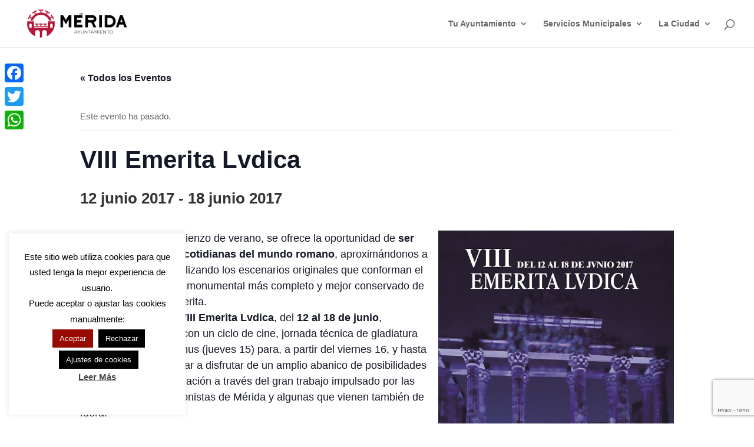

--- FILE ---
content_type: text/html; charset=utf-8
request_url: https://www.google.com/recaptcha/api2/anchor?ar=1&k=6LdNyaopAAAAAFrVERulkwXaDkA_mJc1YVadCMxh&co=aHR0cHM6Ly9tZXJpZGEuZXM6NDQz&hl=en&v=PoyoqOPhxBO7pBk68S4YbpHZ&size=invisible&anchor-ms=20000&execute-ms=30000&cb=h2ilfg9lhimq
body_size: 48601
content:
<!DOCTYPE HTML><html dir="ltr" lang="en"><head><meta http-equiv="Content-Type" content="text/html; charset=UTF-8">
<meta http-equiv="X-UA-Compatible" content="IE=edge">
<title>reCAPTCHA</title>
<style type="text/css">
/* cyrillic-ext */
@font-face {
  font-family: 'Roboto';
  font-style: normal;
  font-weight: 400;
  font-stretch: 100%;
  src: url(//fonts.gstatic.com/s/roboto/v48/KFO7CnqEu92Fr1ME7kSn66aGLdTylUAMa3GUBHMdazTgWw.woff2) format('woff2');
  unicode-range: U+0460-052F, U+1C80-1C8A, U+20B4, U+2DE0-2DFF, U+A640-A69F, U+FE2E-FE2F;
}
/* cyrillic */
@font-face {
  font-family: 'Roboto';
  font-style: normal;
  font-weight: 400;
  font-stretch: 100%;
  src: url(//fonts.gstatic.com/s/roboto/v48/KFO7CnqEu92Fr1ME7kSn66aGLdTylUAMa3iUBHMdazTgWw.woff2) format('woff2');
  unicode-range: U+0301, U+0400-045F, U+0490-0491, U+04B0-04B1, U+2116;
}
/* greek-ext */
@font-face {
  font-family: 'Roboto';
  font-style: normal;
  font-weight: 400;
  font-stretch: 100%;
  src: url(//fonts.gstatic.com/s/roboto/v48/KFO7CnqEu92Fr1ME7kSn66aGLdTylUAMa3CUBHMdazTgWw.woff2) format('woff2');
  unicode-range: U+1F00-1FFF;
}
/* greek */
@font-face {
  font-family: 'Roboto';
  font-style: normal;
  font-weight: 400;
  font-stretch: 100%;
  src: url(//fonts.gstatic.com/s/roboto/v48/KFO7CnqEu92Fr1ME7kSn66aGLdTylUAMa3-UBHMdazTgWw.woff2) format('woff2');
  unicode-range: U+0370-0377, U+037A-037F, U+0384-038A, U+038C, U+038E-03A1, U+03A3-03FF;
}
/* math */
@font-face {
  font-family: 'Roboto';
  font-style: normal;
  font-weight: 400;
  font-stretch: 100%;
  src: url(//fonts.gstatic.com/s/roboto/v48/KFO7CnqEu92Fr1ME7kSn66aGLdTylUAMawCUBHMdazTgWw.woff2) format('woff2');
  unicode-range: U+0302-0303, U+0305, U+0307-0308, U+0310, U+0312, U+0315, U+031A, U+0326-0327, U+032C, U+032F-0330, U+0332-0333, U+0338, U+033A, U+0346, U+034D, U+0391-03A1, U+03A3-03A9, U+03B1-03C9, U+03D1, U+03D5-03D6, U+03F0-03F1, U+03F4-03F5, U+2016-2017, U+2034-2038, U+203C, U+2040, U+2043, U+2047, U+2050, U+2057, U+205F, U+2070-2071, U+2074-208E, U+2090-209C, U+20D0-20DC, U+20E1, U+20E5-20EF, U+2100-2112, U+2114-2115, U+2117-2121, U+2123-214F, U+2190, U+2192, U+2194-21AE, U+21B0-21E5, U+21F1-21F2, U+21F4-2211, U+2213-2214, U+2216-22FF, U+2308-230B, U+2310, U+2319, U+231C-2321, U+2336-237A, U+237C, U+2395, U+239B-23B7, U+23D0, U+23DC-23E1, U+2474-2475, U+25AF, U+25B3, U+25B7, U+25BD, U+25C1, U+25CA, U+25CC, U+25FB, U+266D-266F, U+27C0-27FF, U+2900-2AFF, U+2B0E-2B11, U+2B30-2B4C, U+2BFE, U+3030, U+FF5B, U+FF5D, U+1D400-1D7FF, U+1EE00-1EEFF;
}
/* symbols */
@font-face {
  font-family: 'Roboto';
  font-style: normal;
  font-weight: 400;
  font-stretch: 100%;
  src: url(//fonts.gstatic.com/s/roboto/v48/KFO7CnqEu92Fr1ME7kSn66aGLdTylUAMaxKUBHMdazTgWw.woff2) format('woff2');
  unicode-range: U+0001-000C, U+000E-001F, U+007F-009F, U+20DD-20E0, U+20E2-20E4, U+2150-218F, U+2190, U+2192, U+2194-2199, U+21AF, U+21E6-21F0, U+21F3, U+2218-2219, U+2299, U+22C4-22C6, U+2300-243F, U+2440-244A, U+2460-24FF, U+25A0-27BF, U+2800-28FF, U+2921-2922, U+2981, U+29BF, U+29EB, U+2B00-2BFF, U+4DC0-4DFF, U+FFF9-FFFB, U+10140-1018E, U+10190-1019C, U+101A0, U+101D0-101FD, U+102E0-102FB, U+10E60-10E7E, U+1D2C0-1D2D3, U+1D2E0-1D37F, U+1F000-1F0FF, U+1F100-1F1AD, U+1F1E6-1F1FF, U+1F30D-1F30F, U+1F315, U+1F31C, U+1F31E, U+1F320-1F32C, U+1F336, U+1F378, U+1F37D, U+1F382, U+1F393-1F39F, U+1F3A7-1F3A8, U+1F3AC-1F3AF, U+1F3C2, U+1F3C4-1F3C6, U+1F3CA-1F3CE, U+1F3D4-1F3E0, U+1F3ED, U+1F3F1-1F3F3, U+1F3F5-1F3F7, U+1F408, U+1F415, U+1F41F, U+1F426, U+1F43F, U+1F441-1F442, U+1F444, U+1F446-1F449, U+1F44C-1F44E, U+1F453, U+1F46A, U+1F47D, U+1F4A3, U+1F4B0, U+1F4B3, U+1F4B9, U+1F4BB, U+1F4BF, U+1F4C8-1F4CB, U+1F4D6, U+1F4DA, U+1F4DF, U+1F4E3-1F4E6, U+1F4EA-1F4ED, U+1F4F7, U+1F4F9-1F4FB, U+1F4FD-1F4FE, U+1F503, U+1F507-1F50B, U+1F50D, U+1F512-1F513, U+1F53E-1F54A, U+1F54F-1F5FA, U+1F610, U+1F650-1F67F, U+1F687, U+1F68D, U+1F691, U+1F694, U+1F698, U+1F6AD, U+1F6B2, U+1F6B9-1F6BA, U+1F6BC, U+1F6C6-1F6CF, U+1F6D3-1F6D7, U+1F6E0-1F6EA, U+1F6F0-1F6F3, U+1F6F7-1F6FC, U+1F700-1F7FF, U+1F800-1F80B, U+1F810-1F847, U+1F850-1F859, U+1F860-1F887, U+1F890-1F8AD, U+1F8B0-1F8BB, U+1F8C0-1F8C1, U+1F900-1F90B, U+1F93B, U+1F946, U+1F984, U+1F996, U+1F9E9, U+1FA00-1FA6F, U+1FA70-1FA7C, U+1FA80-1FA89, U+1FA8F-1FAC6, U+1FACE-1FADC, U+1FADF-1FAE9, U+1FAF0-1FAF8, U+1FB00-1FBFF;
}
/* vietnamese */
@font-face {
  font-family: 'Roboto';
  font-style: normal;
  font-weight: 400;
  font-stretch: 100%;
  src: url(//fonts.gstatic.com/s/roboto/v48/KFO7CnqEu92Fr1ME7kSn66aGLdTylUAMa3OUBHMdazTgWw.woff2) format('woff2');
  unicode-range: U+0102-0103, U+0110-0111, U+0128-0129, U+0168-0169, U+01A0-01A1, U+01AF-01B0, U+0300-0301, U+0303-0304, U+0308-0309, U+0323, U+0329, U+1EA0-1EF9, U+20AB;
}
/* latin-ext */
@font-face {
  font-family: 'Roboto';
  font-style: normal;
  font-weight: 400;
  font-stretch: 100%;
  src: url(//fonts.gstatic.com/s/roboto/v48/KFO7CnqEu92Fr1ME7kSn66aGLdTylUAMa3KUBHMdazTgWw.woff2) format('woff2');
  unicode-range: U+0100-02BA, U+02BD-02C5, U+02C7-02CC, U+02CE-02D7, U+02DD-02FF, U+0304, U+0308, U+0329, U+1D00-1DBF, U+1E00-1E9F, U+1EF2-1EFF, U+2020, U+20A0-20AB, U+20AD-20C0, U+2113, U+2C60-2C7F, U+A720-A7FF;
}
/* latin */
@font-face {
  font-family: 'Roboto';
  font-style: normal;
  font-weight: 400;
  font-stretch: 100%;
  src: url(//fonts.gstatic.com/s/roboto/v48/KFO7CnqEu92Fr1ME7kSn66aGLdTylUAMa3yUBHMdazQ.woff2) format('woff2');
  unicode-range: U+0000-00FF, U+0131, U+0152-0153, U+02BB-02BC, U+02C6, U+02DA, U+02DC, U+0304, U+0308, U+0329, U+2000-206F, U+20AC, U+2122, U+2191, U+2193, U+2212, U+2215, U+FEFF, U+FFFD;
}
/* cyrillic-ext */
@font-face {
  font-family: 'Roboto';
  font-style: normal;
  font-weight: 500;
  font-stretch: 100%;
  src: url(//fonts.gstatic.com/s/roboto/v48/KFO7CnqEu92Fr1ME7kSn66aGLdTylUAMa3GUBHMdazTgWw.woff2) format('woff2');
  unicode-range: U+0460-052F, U+1C80-1C8A, U+20B4, U+2DE0-2DFF, U+A640-A69F, U+FE2E-FE2F;
}
/* cyrillic */
@font-face {
  font-family: 'Roboto';
  font-style: normal;
  font-weight: 500;
  font-stretch: 100%;
  src: url(//fonts.gstatic.com/s/roboto/v48/KFO7CnqEu92Fr1ME7kSn66aGLdTylUAMa3iUBHMdazTgWw.woff2) format('woff2');
  unicode-range: U+0301, U+0400-045F, U+0490-0491, U+04B0-04B1, U+2116;
}
/* greek-ext */
@font-face {
  font-family: 'Roboto';
  font-style: normal;
  font-weight: 500;
  font-stretch: 100%;
  src: url(//fonts.gstatic.com/s/roboto/v48/KFO7CnqEu92Fr1ME7kSn66aGLdTylUAMa3CUBHMdazTgWw.woff2) format('woff2');
  unicode-range: U+1F00-1FFF;
}
/* greek */
@font-face {
  font-family: 'Roboto';
  font-style: normal;
  font-weight: 500;
  font-stretch: 100%;
  src: url(//fonts.gstatic.com/s/roboto/v48/KFO7CnqEu92Fr1ME7kSn66aGLdTylUAMa3-UBHMdazTgWw.woff2) format('woff2');
  unicode-range: U+0370-0377, U+037A-037F, U+0384-038A, U+038C, U+038E-03A1, U+03A3-03FF;
}
/* math */
@font-face {
  font-family: 'Roboto';
  font-style: normal;
  font-weight: 500;
  font-stretch: 100%;
  src: url(//fonts.gstatic.com/s/roboto/v48/KFO7CnqEu92Fr1ME7kSn66aGLdTylUAMawCUBHMdazTgWw.woff2) format('woff2');
  unicode-range: U+0302-0303, U+0305, U+0307-0308, U+0310, U+0312, U+0315, U+031A, U+0326-0327, U+032C, U+032F-0330, U+0332-0333, U+0338, U+033A, U+0346, U+034D, U+0391-03A1, U+03A3-03A9, U+03B1-03C9, U+03D1, U+03D5-03D6, U+03F0-03F1, U+03F4-03F5, U+2016-2017, U+2034-2038, U+203C, U+2040, U+2043, U+2047, U+2050, U+2057, U+205F, U+2070-2071, U+2074-208E, U+2090-209C, U+20D0-20DC, U+20E1, U+20E5-20EF, U+2100-2112, U+2114-2115, U+2117-2121, U+2123-214F, U+2190, U+2192, U+2194-21AE, U+21B0-21E5, U+21F1-21F2, U+21F4-2211, U+2213-2214, U+2216-22FF, U+2308-230B, U+2310, U+2319, U+231C-2321, U+2336-237A, U+237C, U+2395, U+239B-23B7, U+23D0, U+23DC-23E1, U+2474-2475, U+25AF, U+25B3, U+25B7, U+25BD, U+25C1, U+25CA, U+25CC, U+25FB, U+266D-266F, U+27C0-27FF, U+2900-2AFF, U+2B0E-2B11, U+2B30-2B4C, U+2BFE, U+3030, U+FF5B, U+FF5D, U+1D400-1D7FF, U+1EE00-1EEFF;
}
/* symbols */
@font-face {
  font-family: 'Roboto';
  font-style: normal;
  font-weight: 500;
  font-stretch: 100%;
  src: url(//fonts.gstatic.com/s/roboto/v48/KFO7CnqEu92Fr1ME7kSn66aGLdTylUAMaxKUBHMdazTgWw.woff2) format('woff2');
  unicode-range: U+0001-000C, U+000E-001F, U+007F-009F, U+20DD-20E0, U+20E2-20E4, U+2150-218F, U+2190, U+2192, U+2194-2199, U+21AF, U+21E6-21F0, U+21F3, U+2218-2219, U+2299, U+22C4-22C6, U+2300-243F, U+2440-244A, U+2460-24FF, U+25A0-27BF, U+2800-28FF, U+2921-2922, U+2981, U+29BF, U+29EB, U+2B00-2BFF, U+4DC0-4DFF, U+FFF9-FFFB, U+10140-1018E, U+10190-1019C, U+101A0, U+101D0-101FD, U+102E0-102FB, U+10E60-10E7E, U+1D2C0-1D2D3, U+1D2E0-1D37F, U+1F000-1F0FF, U+1F100-1F1AD, U+1F1E6-1F1FF, U+1F30D-1F30F, U+1F315, U+1F31C, U+1F31E, U+1F320-1F32C, U+1F336, U+1F378, U+1F37D, U+1F382, U+1F393-1F39F, U+1F3A7-1F3A8, U+1F3AC-1F3AF, U+1F3C2, U+1F3C4-1F3C6, U+1F3CA-1F3CE, U+1F3D4-1F3E0, U+1F3ED, U+1F3F1-1F3F3, U+1F3F5-1F3F7, U+1F408, U+1F415, U+1F41F, U+1F426, U+1F43F, U+1F441-1F442, U+1F444, U+1F446-1F449, U+1F44C-1F44E, U+1F453, U+1F46A, U+1F47D, U+1F4A3, U+1F4B0, U+1F4B3, U+1F4B9, U+1F4BB, U+1F4BF, U+1F4C8-1F4CB, U+1F4D6, U+1F4DA, U+1F4DF, U+1F4E3-1F4E6, U+1F4EA-1F4ED, U+1F4F7, U+1F4F9-1F4FB, U+1F4FD-1F4FE, U+1F503, U+1F507-1F50B, U+1F50D, U+1F512-1F513, U+1F53E-1F54A, U+1F54F-1F5FA, U+1F610, U+1F650-1F67F, U+1F687, U+1F68D, U+1F691, U+1F694, U+1F698, U+1F6AD, U+1F6B2, U+1F6B9-1F6BA, U+1F6BC, U+1F6C6-1F6CF, U+1F6D3-1F6D7, U+1F6E0-1F6EA, U+1F6F0-1F6F3, U+1F6F7-1F6FC, U+1F700-1F7FF, U+1F800-1F80B, U+1F810-1F847, U+1F850-1F859, U+1F860-1F887, U+1F890-1F8AD, U+1F8B0-1F8BB, U+1F8C0-1F8C1, U+1F900-1F90B, U+1F93B, U+1F946, U+1F984, U+1F996, U+1F9E9, U+1FA00-1FA6F, U+1FA70-1FA7C, U+1FA80-1FA89, U+1FA8F-1FAC6, U+1FACE-1FADC, U+1FADF-1FAE9, U+1FAF0-1FAF8, U+1FB00-1FBFF;
}
/* vietnamese */
@font-face {
  font-family: 'Roboto';
  font-style: normal;
  font-weight: 500;
  font-stretch: 100%;
  src: url(//fonts.gstatic.com/s/roboto/v48/KFO7CnqEu92Fr1ME7kSn66aGLdTylUAMa3OUBHMdazTgWw.woff2) format('woff2');
  unicode-range: U+0102-0103, U+0110-0111, U+0128-0129, U+0168-0169, U+01A0-01A1, U+01AF-01B0, U+0300-0301, U+0303-0304, U+0308-0309, U+0323, U+0329, U+1EA0-1EF9, U+20AB;
}
/* latin-ext */
@font-face {
  font-family: 'Roboto';
  font-style: normal;
  font-weight: 500;
  font-stretch: 100%;
  src: url(//fonts.gstatic.com/s/roboto/v48/KFO7CnqEu92Fr1ME7kSn66aGLdTylUAMa3KUBHMdazTgWw.woff2) format('woff2');
  unicode-range: U+0100-02BA, U+02BD-02C5, U+02C7-02CC, U+02CE-02D7, U+02DD-02FF, U+0304, U+0308, U+0329, U+1D00-1DBF, U+1E00-1E9F, U+1EF2-1EFF, U+2020, U+20A0-20AB, U+20AD-20C0, U+2113, U+2C60-2C7F, U+A720-A7FF;
}
/* latin */
@font-face {
  font-family: 'Roboto';
  font-style: normal;
  font-weight: 500;
  font-stretch: 100%;
  src: url(//fonts.gstatic.com/s/roboto/v48/KFO7CnqEu92Fr1ME7kSn66aGLdTylUAMa3yUBHMdazQ.woff2) format('woff2');
  unicode-range: U+0000-00FF, U+0131, U+0152-0153, U+02BB-02BC, U+02C6, U+02DA, U+02DC, U+0304, U+0308, U+0329, U+2000-206F, U+20AC, U+2122, U+2191, U+2193, U+2212, U+2215, U+FEFF, U+FFFD;
}
/* cyrillic-ext */
@font-face {
  font-family: 'Roboto';
  font-style: normal;
  font-weight: 900;
  font-stretch: 100%;
  src: url(//fonts.gstatic.com/s/roboto/v48/KFO7CnqEu92Fr1ME7kSn66aGLdTylUAMa3GUBHMdazTgWw.woff2) format('woff2');
  unicode-range: U+0460-052F, U+1C80-1C8A, U+20B4, U+2DE0-2DFF, U+A640-A69F, U+FE2E-FE2F;
}
/* cyrillic */
@font-face {
  font-family: 'Roboto';
  font-style: normal;
  font-weight: 900;
  font-stretch: 100%;
  src: url(//fonts.gstatic.com/s/roboto/v48/KFO7CnqEu92Fr1ME7kSn66aGLdTylUAMa3iUBHMdazTgWw.woff2) format('woff2');
  unicode-range: U+0301, U+0400-045F, U+0490-0491, U+04B0-04B1, U+2116;
}
/* greek-ext */
@font-face {
  font-family: 'Roboto';
  font-style: normal;
  font-weight: 900;
  font-stretch: 100%;
  src: url(//fonts.gstatic.com/s/roboto/v48/KFO7CnqEu92Fr1ME7kSn66aGLdTylUAMa3CUBHMdazTgWw.woff2) format('woff2');
  unicode-range: U+1F00-1FFF;
}
/* greek */
@font-face {
  font-family: 'Roboto';
  font-style: normal;
  font-weight: 900;
  font-stretch: 100%;
  src: url(//fonts.gstatic.com/s/roboto/v48/KFO7CnqEu92Fr1ME7kSn66aGLdTylUAMa3-UBHMdazTgWw.woff2) format('woff2');
  unicode-range: U+0370-0377, U+037A-037F, U+0384-038A, U+038C, U+038E-03A1, U+03A3-03FF;
}
/* math */
@font-face {
  font-family: 'Roboto';
  font-style: normal;
  font-weight: 900;
  font-stretch: 100%;
  src: url(//fonts.gstatic.com/s/roboto/v48/KFO7CnqEu92Fr1ME7kSn66aGLdTylUAMawCUBHMdazTgWw.woff2) format('woff2');
  unicode-range: U+0302-0303, U+0305, U+0307-0308, U+0310, U+0312, U+0315, U+031A, U+0326-0327, U+032C, U+032F-0330, U+0332-0333, U+0338, U+033A, U+0346, U+034D, U+0391-03A1, U+03A3-03A9, U+03B1-03C9, U+03D1, U+03D5-03D6, U+03F0-03F1, U+03F4-03F5, U+2016-2017, U+2034-2038, U+203C, U+2040, U+2043, U+2047, U+2050, U+2057, U+205F, U+2070-2071, U+2074-208E, U+2090-209C, U+20D0-20DC, U+20E1, U+20E5-20EF, U+2100-2112, U+2114-2115, U+2117-2121, U+2123-214F, U+2190, U+2192, U+2194-21AE, U+21B0-21E5, U+21F1-21F2, U+21F4-2211, U+2213-2214, U+2216-22FF, U+2308-230B, U+2310, U+2319, U+231C-2321, U+2336-237A, U+237C, U+2395, U+239B-23B7, U+23D0, U+23DC-23E1, U+2474-2475, U+25AF, U+25B3, U+25B7, U+25BD, U+25C1, U+25CA, U+25CC, U+25FB, U+266D-266F, U+27C0-27FF, U+2900-2AFF, U+2B0E-2B11, U+2B30-2B4C, U+2BFE, U+3030, U+FF5B, U+FF5D, U+1D400-1D7FF, U+1EE00-1EEFF;
}
/* symbols */
@font-face {
  font-family: 'Roboto';
  font-style: normal;
  font-weight: 900;
  font-stretch: 100%;
  src: url(//fonts.gstatic.com/s/roboto/v48/KFO7CnqEu92Fr1ME7kSn66aGLdTylUAMaxKUBHMdazTgWw.woff2) format('woff2');
  unicode-range: U+0001-000C, U+000E-001F, U+007F-009F, U+20DD-20E0, U+20E2-20E4, U+2150-218F, U+2190, U+2192, U+2194-2199, U+21AF, U+21E6-21F0, U+21F3, U+2218-2219, U+2299, U+22C4-22C6, U+2300-243F, U+2440-244A, U+2460-24FF, U+25A0-27BF, U+2800-28FF, U+2921-2922, U+2981, U+29BF, U+29EB, U+2B00-2BFF, U+4DC0-4DFF, U+FFF9-FFFB, U+10140-1018E, U+10190-1019C, U+101A0, U+101D0-101FD, U+102E0-102FB, U+10E60-10E7E, U+1D2C0-1D2D3, U+1D2E0-1D37F, U+1F000-1F0FF, U+1F100-1F1AD, U+1F1E6-1F1FF, U+1F30D-1F30F, U+1F315, U+1F31C, U+1F31E, U+1F320-1F32C, U+1F336, U+1F378, U+1F37D, U+1F382, U+1F393-1F39F, U+1F3A7-1F3A8, U+1F3AC-1F3AF, U+1F3C2, U+1F3C4-1F3C6, U+1F3CA-1F3CE, U+1F3D4-1F3E0, U+1F3ED, U+1F3F1-1F3F3, U+1F3F5-1F3F7, U+1F408, U+1F415, U+1F41F, U+1F426, U+1F43F, U+1F441-1F442, U+1F444, U+1F446-1F449, U+1F44C-1F44E, U+1F453, U+1F46A, U+1F47D, U+1F4A3, U+1F4B0, U+1F4B3, U+1F4B9, U+1F4BB, U+1F4BF, U+1F4C8-1F4CB, U+1F4D6, U+1F4DA, U+1F4DF, U+1F4E3-1F4E6, U+1F4EA-1F4ED, U+1F4F7, U+1F4F9-1F4FB, U+1F4FD-1F4FE, U+1F503, U+1F507-1F50B, U+1F50D, U+1F512-1F513, U+1F53E-1F54A, U+1F54F-1F5FA, U+1F610, U+1F650-1F67F, U+1F687, U+1F68D, U+1F691, U+1F694, U+1F698, U+1F6AD, U+1F6B2, U+1F6B9-1F6BA, U+1F6BC, U+1F6C6-1F6CF, U+1F6D3-1F6D7, U+1F6E0-1F6EA, U+1F6F0-1F6F3, U+1F6F7-1F6FC, U+1F700-1F7FF, U+1F800-1F80B, U+1F810-1F847, U+1F850-1F859, U+1F860-1F887, U+1F890-1F8AD, U+1F8B0-1F8BB, U+1F8C0-1F8C1, U+1F900-1F90B, U+1F93B, U+1F946, U+1F984, U+1F996, U+1F9E9, U+1FA00-1FA6F, U+1FA70-1FA7C, U+1FA80-1FA89, U+1FA8F-1FAC6, U+1FACE-1FADC, U+1FADF-1FAE9, U+1FAF0-1FAF8, U+1FB00-1FBFF;
}
/* vietnamese */
@font-face {
  font-family: 'Roboto';
  font-style: normal;
  font-weight: 900;
  font-stretch: 100%;
  src: url(//fonts.gstatic.com/s/roboto/v48/KFO7CnqEu92Fr1ME7kSn66aGLdTylUAMa3OUBHMdazTgWw.woff2) format('woff2');
  unicode-range: U+0102-0103, U+0110-0111, U+0128-0129, U+0168-0169, U+01A0-01A1, U+01AF-01B0, U+0300-0301, U+0303-0304, U+0308-0309, U+0323, U+0329, U+1EA0-1EF9, U+20AB;
}
/* latin-ext */
@font-face {
  font-family: 'Roboto';
  font-style: normal;
  font-weight: 900;
  font-stretch: 100%;
  src: url(//fonts.gstatic.com/s/roboto/v48/KFO7CnqEu92Fr1ME7kSn66aGLdTylUAMa3KUBHMdazTgWw.woff2) format('woff2');
  unicode-range: U+0100-02BA, U+02BD-02C5, U+02C7-02CC, U+02CE-02D7, U+02DD-02FF, U+0304, U+0308, U+0329, U+1D00-1DBF, U+1E00-1E9F, U+1EF2-1EFF, U+2020, U+20A0-20AB, U+20AD-20C0, U+2113, U+2C60-2C7F, U+A720-A7FF;
}
/* latin */
@font-face {
  font-family: 'Roboto';
  font-style: normal;
  font-weight: 900;
  font-stretch: 100%;
  src: url(//fonts.gstatic.com/s/roboto/v48/KFO7CnqEu92Fr1ME7kSn66aGLdTylUAMa3yUBHMdazQ.woff2) format('woff2');
  unicode-range: U+0000-00FF, U+0131, U+0152-0153, U+02BB-02BC, U+02C6, U+02DA, U+02DC, U+0304, U+0308, U+0329, U+2000-206F, U+20AC, U+2122, U+2191, U+2193, U+2212, U+2215, U+FEFF, U+FFFD;
}

</style>
<link rel="stylesheet" type="text/css" href="https://www.gstatic.com/recaptcha/releases/PoyoqOPhxBO7pBk68S4YbpHZ/styles__ltr.css">
<script nonce="bWIpGssj5-Q_ghCabAC7DQ" type="text/javascript">window['__recaptcha_api'] = 'https://www.google.com/recaptcha/api2/';</script>
<script type="text/javascript" src="https://www.gstatic.com/recaptcha/releases/PoyoqOPhxBO7pBk68S4YbpHZ/recaptcha__en.js" nonce="bWIpGssj5-Q_ghCabAC7DQ">
      
    </script></head>
<body><div id="rc-anchor-alert" class="rc-anchor-alert"></div>
<input type="hidden" id="recaptcha-token" value="[base64]">
<script type="text/javascript" nonce="bWIpGssj5-Q_ghCabAC7DQ">
      recaptcha.anchor.Main.init("[\x22ainput\x22,[\x22bgdata\x22,\x22\x22,\[base64]/[base64]/bmV3IFpbdF0obVswXSk6Sz09Mj9uZXcgWlt0XShtWzBdLG1bMV0pOks9PTM/bmV3IFpbdF0obVswXSxtWzFdLG1bMl0pOks9PTQ/[base64]/[base64]/[base64]/[base64]/[base64]/[base64]/[base64]/[base64]/[base64]/[base64]/[base64]/[base64]/[base64]/[base64]\\u003d\\u003d\x22,\[base64]\x22,\x22b04sasKhwqrDiXHDmQQxw4nCpH/Dg8OnT8KZwrN5wo3Dt8KBwrojwqTCisKyw61kw4hmwofDlsOAw4/ClgbDhxrCosOCbTTCocK5FMOgwpLClkjDgcK/w6ZNf8KBw4UJA8OkX8K7woYbPcKQw6PDpsOaRDjCunHDoVYJwqsQW29gNRTDl1fCo8O4NDFRw4EawpNrw7vDncKQw4kKOMK8w6p5wp0zwqnCsSjDj23CvMK+w7vDr1/CusOEwo7CqwnCmMOzR8K1Gx7ClRLCj0fDpMOGOkRLwrPDncOqw6Z8RhNOwqjDj2fDkMKgUSTCtMOhw5TCpsKUwr/CusK7wrsewo/CvEvCqzPCvVDDlsKKKBrDs8KjGsO+acOEC1lMw4zCjU3DpR0Rw4zCqcOCwoVfC8KIPyBAAsKsw5UIwoPChsOZFsKzYRpewpvDq23DukQoJBrDksOYwp5cw55Mwr/Cu03CqcOpRMOMwr4oBcOpHMKkw4/[base64]/Co8OAVMKNwovCpMO1wpPCnMO6GsKZwqRzaMOZwo3ChsOEwqDDusOtw48mB8K9WsOUw4TDq8Krw4lPwrfDtMOrShkIAxZhw5JvQ3Y5w6gXw4kaW3vCrMK9w6JiwrFPWjDCoMOOUwDCuwwawrzCiMK1bSHDhTQQwqHDtsKdw5zDnMKswrsSwohbIlQBFsOow6vDqh/Cu3NAVi3DusOkW8OMwq7Dn8KQw5DCuMKJw7XClxBXwrlIH8K5c8OKw4fCiEIhwr8tasKAN8OKw5nDlsOKwo1/OcKXwoEsI8K+fjlKw5DCo8OfwqXDigACWUtkcsKSwpzDqAdmw6MXb8OowrtgScK/w6nDsVxYwpkTwqNXwp4uwqjCul/CgMKeKhvCq2fDj8OBGH7CmMKuahHCjsOyd0siw4/CuHXDhcOOWMKgUQ/CtMKCw6HDrsKVwqTDukQVVEJCTcKMLElZwp1jYsOIwqZhN3hYw7/[base64]/w6ACwqHDgn3Cr8KLZWswwokZwplsccKwehhNb8OBa8ONw5bCtzhawpV0wq3DvVQbw5MDwr3DisK9VcKkw5/Dj3JBw4VFEwB6w5XDm8KSw4nDr8K3YXvDn2PCtsKvXxgsLV/DgsKqFMOuZyVcJCgfP0bDksONM2wJInpRwq3DvSXCs8K7w7Vrw5jCk35nwq0OwoZYSHDDj8O9LsKqwr3CrsKdQcOWZ8OcYT5OBwFdXyxdwrjCknnCklA9NFDDosOnMHfDhcKxVDjCpSkaZMKzVAXCmsKBwo7DoEIzYcKwT8Oiw4cjwp/CmMO0Vm4VwpDChcOAwpMmUSPCtsKAw7Bgw4vCm8O3AcKKZQxgwpDCjcOMw4NVwrDCpHjDtjgyc8KGwoQdRmZ6OMKle8O4wrHDuMK/w7vDqsKfw6ZBwprCqMO/BMOFOMOKRxLChsOEwo9lwrkvwr4TWTPCpmfClxUoBsOFIUDDsMK8H8KxeFrCs8OvJcOPdnTDu8O8UCDDqRPDm8K/[base64]/wqrChsOmwqnCksObw67Cl3rDksOow5FDZTJ/w6LCuMOLwrPCjQU+GRLCq2cdcsK/KcOUw7fDmMKxwo54wqtWBsO/dSnCthjDqljCp8KCNMO1w587MMO/[base64]/wofDpcKHYHbCuxg5NyTCssOFT8Ozw7vCn8Oowo8hAVLDnMO4wpTClsKEUcK/[base64]/wrMMw6MPZcKHfHbCvsKww5rDlMOoHl/Dg8OSwqtkwrxKE2VSEcOGaSw7w7PCu8OvVG8TbEUAIMOLS8O1BxDCqgQqYsKcPMO5Tkg5wqbDncKlcsOGw6pHcV3DuWRuQ33DpsOOw4XDnSPChA/[base64]/DgnDDgA7CtQFKw7AOBsOiw6jChxpAwoo5wpQhX8Kowql0FHnDuzPDtsOlwptycsOLw7odw5ZgwoFBw5ZTwqMUw4zCjsKzA1/DiGUiw69rwo/Di2LCjmFawqAewoBGw7EzwpjCuxcmTMKmSsKrw4PCn8OBw4NYwo3Du8OAwqbDuHMJwro3w6HDtTjCh3DDjWjCu3TCg8Oww5HDscOLY14Dwqspwo/Dn1PDiMKIwpbDkF9wIFnDvsOMQHUrKMKpSSYowqrDiz/CvcKHNSTCvcO+dsOkwo3DhMK8w4LDqcKRw6jCqBVlw7g4IcKqwpEDwpVfw5/CmVjDvcKDVX/CqcKSc3DCmMKXa1Z5VsO2bcKGwqfCmcODw7DDtUBPL3XDicKMwp9iwpnDtmTCu8Ksw4PDu8O0w6kUw5LDusKYaQzDjEJwPj3Dggp3w4xTGl7DpTnCicOtZxvDosK3wptHDgFcGcO0MMKOw4/DtcKxwqzCnmUeS0bCjsO2DcK5wqRhR1fChcKjwpXDs0UOXzDDjMOFWMOSwpDCvHJLwrVEw53CuMOnKcOaw7nCq2bCjzEfw7jDqjhtwrHChsKow6TCrcOpX8ObwpLClRTCkErCmTJ9w4PDiCrCtcK/NEMoW8OVw7XDgSRDPxTDm8O6GsKrwqDDgAnDj8OqNsKFBmNPa8OgesOjJgs6XMKDCsOKw4LCgMOZwpTCuFV/w6dYw7nDh8OSJ8KiaMK6DMOMO8Ood8Oxw5HDsXjCgE/Cu2t8DcOVw4XDmcOWwozDp8O6XsOtwpzDpW8XMhLCujvDnBFnHsKOwonDvynCtGAqBcK2wodHwq41fgHDswgHc8Kiw57CncOgw58ZRsKTC8O7w6tQw518wrTDpsKBw44mGWvDosK9w4ofw4AHbsOkJ8Knw6/DoVQGUMOAG8KJw5LDrcO3cQtzw6bDqATDggvCnQpqHG8DLhbDncOSNhUcwpHChWvCvkzCp8KVwq/DkcKMUz/CgQvCgh5wTW7CvG3Cmh3DvsORFgrDsMOzw4/[base64]/Cm8KmwqIlLT7CvcOmEmglaMKBwoUdw74cwqTCuE5OwrQPwrvCmiERfn42AVPCnMOORcK5XCxcw7p0RcKSwo90UsKww6UHw67DqVE6bcK8B3xOMMKYYEbCiyvCh8OAURbDrDQ7wrR2ejUAw6XCkA/CqEtxEU0dwqvDkTFewp59wo5bw7VqIsO8w4HDpHvDv8O6w4DCssOxw55HfcOpwrckwqM2wqcvIMO/P8OKwrjCgMKWw7XDgGnCo8OJw4XDgcKSw6xdPE46wrXCjWjDjcKHLWJ2OsOWcwgXw6jDoMOSw4bCjAFawoJnw7FgwoDDvcKzB0Bxw7nDhcOoQsOWw6dBOgzCjcOqUAEFw7FbYsKZw6DDtX/CkxbCvsOKORDDjMK7w6PCp8OPYF/DjMOFw4MNO2DCj8Ouw4ljwoLChQp2dGnDgSrCtcOVdB3ChsKEKwIgMsOvNMKUJMObwrgNw7zCgS8tJsKKBMO1D8KdQcORVSfCslTCoFLCgMOUIcOOZsKGw7tjcsOWdMOwwq4uwoMhW2kUesOeeD/ChcKiwpDDqsKUw4bCmMOnJsOTbMOMLcOqZsOGw5N4woTCmXXCkntccW3Cg8KnYl3DhDIHHEDDsnAkwpQSDsKnfU/Cuhpvwr8swozCnx/[base64]/CtwFww6nDrEfDkVU7bAnCi8KSw4TCi8KWwpgmw6/DmRvCpsO0w5DCiDzCsjnCk8K2WBtPRcOIwqBkw7jDjkt2wo5MwotkbsO0w7ZpEijCmcOJwoVfwo8oW8OACsO3wqFxwpxFw6NUw47CvQ/DlcOtQXXDohsPw6HCmMOrw6xuBBLDgMKGw6lQwpRoZhvCmXZSw6LCr2sKwosWwpvCmzvDjMO3XRcrw6giwoIEGMOTw5JqwovDpsKGFUgSfnsFWgoFDhTDjsOWJ1lKw4/DicOZw6rCicO1wpJLw6HCj8OJw47Cg8OxSE5Yw7pPKMOtw5XCkiDCucOlw7AYwqh/PcOzF8KCZkfCp8KLwrvDnEE3cwY3w4c6fMKXw7vCqsOaRHFfw6JRO8O6XXXDpsOewrA2EMO5WkbDiMOWJ8KLKXEBScKRDwdDGEkdwpTDr8O4HcKOwpV8ThXCpHvCtMKRRRwwwqchUsKhBkbDscKgfUdjw4DDqcOCE10oaMKXw4ddaixsW8OjV1zCoQjCjzhtBmPDig9/w4oswrxkIhBeBnDDjMORw7Z5SsOteyZnIcO+YWJpw79WwpXDnzdXWlvCkxrDicKFYcKxw73DsSd1TcO6wpJZY8KCGBXDolQNIkpYJFPChMOzw4LDpcKuw4nDqsKNdcOBR2w1w7XCm3dpw4koXcKdVW7Cn8Kcw4vCnMKYw6zDksOLIMK7HcOsw4rCtSrCrMK/w7VzOXlAwp/CncOCKcOHYsKkJ8Kxwq5jDU4cYzBpZX/DkQfDq37CocK+wpHCh1/DkMONEsKLKMKuLWkfw6kwBlxdw5MkwrLCi8OjwqRYYWfDksOqwrvCk3XDqcOEwoJhXcOlw5R+XcKffgXCmlZ0wq1BFUTDkjvDih/CjsKjbMKdMUnDisOZwp7DqHhZw4DDi8O4wpvCgcO3X8KNLFZIJsKcw6d/D2jCuFrCinHDlMOgTXMHwo9EUB57UcKEwqrCtcOUSVXCjTYxHX8lfn7ChkkECGXDhWjDkElgJnzDqMOHwojDtcOdwrvCgGoPw53CiMKbwoIVF8OfccK9w6cZw6BRw43DosOrwqdDAFszaMKUSQAjw4R5wrpHOSNTdCjCq37Cj8KawqB/EjUWwr3CiMOEw4psw5zCssObwpM2b8OkYULDrCQATmzDqG3DpMOMw74WwoJveiJRwqjDjSk6ZgoGSMORwpvDhFTDn8KTDsKeOkV1eSDDm1/CiMOyw5bCvx/Cs8OtLMKWw7EEw4/DlMOwwqp+LMO5BMO6w63CsyV3FhjDmH7CnXHDmcK0VMOaBxIMw5lZLmzCq8KpdcKww7c2wo8gw5w2wprDn8Ktwr7Dv08RGm3Do8Ozw6zCrcO/[base64]/CkMO0NMK/[base64]/Dt8O7wpnCqsKWDSDDhcK2wq7Crhkvw7Nfw5ciw4V3IXhSwoHDp8KyTwROw61JXRh1CMKsasO9wo0GVXzDs8ORJHrCo34/DsO6PkDDhsOgJsKfWyUgYmzDtcKfb3VGw6jCkhbCicOtBSHCvsK2LE03w5RdwqhEw5UKw7N4H8O/LlvDtcKSCcOFb0VawpfCkSfCtsO4w7d3w7QHcsOdw4FCw4dSwojDlcOrwq00Nzldw6/DksKxXMKLegDCtihOwqDCrcKTw6o7Ljhrw4bDusOzLjBMwpbCucK/[base64]/DnsOmZMOeNsKYfcK1bcObw4toworCrMK6w4/DvsOcw6XDrsKOVSgVwrtiKsOMEzHDocK8ewnCoWIzXsKPFcKHVsK0w4Jkw5sqw4RDw7JGGkYYQjTCqCEPwpzDq8KHRS/DlCLDtcOawolEwr7DmVDDqMOkEsKDDDgIA8OvFcKrN2HDtGXDql58ZMKZw5nCjMKPwpPDkD7Dt8O+w6DCukjCqglxw5UBw4c9wohCw4vDpcKAw6jDm8OawpM/[base64]/[base64]/[base64]/[base64]/[base64]/wqDDvncCwpnDrMKoSMKIeCXDpCEkR2LClS57ccKySMKAH8K9w7vDkMKlcC4PAsOyZm7Dk8OCwoU8fQk/UsK6SCtwwr7DicKObsKzXMKWw5vDr8KkN8KuXcOHw5vCkMOfw6l7w63ClSsKQTtDMcKHXcK7Nk7Dg8O+w5dqAiEaw5vCisK4HcK4JTHCgcOtdyBpwpkFCsKhB8Khw4Epw6Y9asOaw4tOwo4MwqzDscOrPBUnGcOVRR/ComPCqcOFwogEwp8dwpEtw77DnMONw7nCvnbDqwfDm8K1bcK1OitiVUfDtAjDv8K/EH92SDJRLUbDtjNQQH1Rw4DCp8KGEcOUKiETw7/DvlfChDnCncOHwrbCoRp0NcOawrknC8KjazDCrmjCgsK5wr1zwo3DoFfCtMKPRRAaw5/Do8K7Z8OPAsOwwq/Ci03CrHd1UUXCg8OEwrTDosKLQlHDisO5wrfCr1x4ZUvCqMO8C8OufnLDj8OVX8OEDm7DosO7L8K1ezXDqcKpHsONw5IRwq5rwrzCtcKxAMOhw7p7w41EShLCrMKuccOewp7CisOiw54+w4XCkcK8S1QwwrXDv8OWwrlJw6/[base64]/w63CiFR/w6vDuwPCqsKnEcOaw4Q+XUUPF3xYwoxMZz/DiMKMI8OLfcKCbMKIwo/[base64]/DtcKzTGDCgkVTWSx0IsKJw6/[base64]/DkDUsw68QW3ptP8Kdwp3DqMOdwrDChWrCtXTDmV4jcsKQZcOtwp54OTzCnUN3wptywpLClGRmw7rCi3PDtCcbVBLDtCPDjRpVw7whRcKdK8KQZ2/DucOTwoXDhsK9wo/Dt8O+P8OtasO1wotPwrnDpcKiw5EWwpTCssOKDlHCsEoCwovDqVPClH3CrsO3wp8OwprDoVrCqj9uE8OCw4/DgMOOMAjCsMOzwpscwovCkx/CgMKHUMOZwpvCgcKSwqECQcOBecOVwqTDvBzCuMKhwqfCsEbDsXIuZcO9YcK8Y8Kgw4wmw7TCoRkvTMOAw7/CiG97G8OiwoLDj8OOBMK+wpjCh8O7w6BtaV9Zw4kPJMKsw6zDhDMIw6/DqHfCuz7DuMKUw4UAb8K5wp5OCklEw5/DiVJgSHMnXMKQesOgdQjCqi7CuHN6ARoOwqjCqXgQDcKiLsO2TDDCklIZEMKzw6w+ZMOgwqFgdMKswrDCg0YmcHY0NwsDSsKCw4/DrMKea8Kxw7Fmw77CpybCuylVw5vDm3XDjcK6woY2w7LDpHPCilw/wpE/w63DgQsjwocAwqPCmU7DrHNWIWtlSSRvwpHCtsORIsKJdjApT8OjwoDCiMOiwrDCssO1wqAEDwDCnhQpw58gR8OswoPDo2TDn8Kew40xwpLCrcKAVkLCs8Kxwr/CukI6SkPCssONwoQkCF9KRcOow6zCrcKQEF0Nw6zCucO3w5rCpcKLwqkPCMOpQMOYw4c0w5DDomd9ZSdpBcOJb1PCl8OtX1Bxw43CksKjw7Z+PQfCsATCqcOjYMOINRzCtzlow4AIOzvDisOYcMK/GU9DOsOFCnxTwq5sw7TCncOHEAHCmXpbw4vDrsOIwrErwrHDssO+woXDnUTCrjNrw7fCksOGwrwKAV5Aw7lWw6oWw5HCnidwWV7CvzzDuipSDhk9CMKtQmspwq5zITljHinDlAcNwq/DrMKnwpECNQbDvWMEwp1Hw5bCmxg1b8KkUmp5wo9xbsOFw5oww73CqHk9wrHDj8OmMAPDvSfDoH9ywqIWIsK9w7Qywo3Cv8O5w47ChTBDXcODWMOwM3bChwXCp8OWwrlPQsKgw4xqbMKDw4Efwp8AAMKhBmvDtBHCscK7JiUXw40QQy/CmSZcwoPCl8OuUMKRQsKtBMKvw6TCrMOgw4Vzw6B3cCLDn314UEdXw71id8KRwoUTwp3DuB8GBMOAPj5Yc8OewpbDiidLwpIUcnzDhxHCtFLCg1PDusKpVsK1w7ApCWFYw7tnw6pbwoplDHXCmsOGTCHDvT9IJsK6w4vCgid8ZX/ChCbCrsKqwo4OwpVGDQRkW8K3w59Sw51CwpJ0XykwYsOSw6Jow4HDmMO0L8OscXlTacOsHit6fhLDvMOLHcOHNMKwUMKEwr7DiMO0w6IuwqQlw6/CiXViekB/woHDq8KhwqwQw6YsVlg7w5DDtGTDtcOAZGTCjMOLwrPCiSLDqiPDu8KaGcKbccO2QsKuwo9EwoZJN3jCgcOCS8ODOzVOf8Knf8O2w6rCpsKww5ZRWkrCusOrwo9ZQ8Kow7XDlm/DsUcmwoURw6J4wrPCk1Qcw4nDrmzCgsObf25RNFQxwrzDnmY3wol1FhNobiVow7Jkw73DsDTDhQrCtWN3wqU+wqI5w4xtHMK9C2jClU7CjsKPw416HEkrwpLCqg4FH8OKKcK/OMOZFWwVf8KZCTFxwrwJwqFtDMKZwrXCqcKzRsOjw4LDh2J4FgzCmVDDkMO/cQvDgMKHQhdRKcOqwqMCEVrDvnnCliPDr8KvVGXCiMOywqE/JDc2ImHCqi3CucO8XzNww7pwAirDhcKfw45Ew4kYfcKAwoQOwpbDhMOwwp8Nbm1kW0nDkMO6NE7CksOzw6rDucKpw6ouf8OPSWIBeBvDkcO2wrlfCWHDusKUw5RYaj9lwpIbC0XDvVHCtUkfw5zDo27Cv8KaJcKbw4gqw4QCXmEgQyhaw6HDmzt0w4/ClCjCkC1DZTvCjsOic1vCqcOpWcO1wq8cwpjCl3ZiwoRCw5Fzw5fCk8OzW0rCiMKnw47DujTDp8OXw5bDvsKkX8KUw6LDnDYwOcOow50gRUwMw5nDtj/DpXQBMEvCoi/CkHBfPsODBTE8wrMlwqhjwp/CskTDjxzCicORRltOdsOpXhDDtFZTAFIswqvCsMOoMxM1Z8KARcKOw7QFw4TDhsOYw5JsNgUHAWcsN8OKTMOuaMOVJ0fDmnfDiHPCt2trA3cDwrJiXlTCs0IeAMObwqgHSsKUw5NwwplBw7XCssK7wpbDpTvDi03CnnBbw4Ruw7/DjcOJw5HCsBcLwr7DlhXCqsObw50vw6LDphHCixIXajMZZgHCn8OzwpxrwovDoAzDhsOywog5w7fDtMKQZsKAA8KjSjzCjzB/wrTCi8OZw5LCmMOIHsKqPik3w7RfMXXClMOIwotcwp/Djl3Do3nCrMOEe8Oiw4cCw5xPexTCqFnDpSFiWSfCmFvDkMKdHzjDs1lvw4zCmMOUw4fCnnBUw79DEWnCpwBAwpTDp8OYGcORQQtuIlfCtnjCrsO3wrnCksOiwqnDlcKMwq92w7XClMOGcCY/woxvwrfClmLDqMOdwpVMTsOkwrIwC8Kswrh0w4xVfXrCuMKxXcOPV8Olw6TDrsOcwrEtWXscw4TDmEh/SWTDmMOhPylLwpTDhMKwwpUbUsK2C2NaPsOGDsOhwpTCncKxG8KpworDqcKpd8K4PMOuHCpBw68cPT4CY8OXIVlqbw3Ct8Klw5gvdi5bZsKrw6DCr3QdFwFYHcKXw7LCgsOtwqLDu8KgFcOPw5TDhsKOdSbChsORw6/CiMKowo1wdsOHwoDCm0LDoSDCucO7w7jDnm3DqnwuHHsUw7YSLMOsI8Kdw7JQw6cuwprDuMOUw74Pwr/Di04rw4kJZMKMDjbDkAZJw6Z6wogtSgXDiCkgwrIzRsOTwoctD8OFwr0hw7VSSsKsDnE8DcODA8KrRFhzw553VybDlsORMcOsw73CgF/CpGXCqsOPw5LCgnJwcMOrw5HCrMKQT8Oswr4gwpnDmMOWGcKhZMOswrHDncOZaV8Zwp8mPMKBQcOxw7HDv8K6NjtrYMKKc8K2w4kVwrbCssKjIcO/[base64]/eQTDh2rCjcOgA8KPw4IQXMKGAhrDv8KVw5/[base64]/wrnDqMOPAy/CicOMaT3CmATCnMOUw7/DusKEwqLDvsOcElXClsKmCiU3E8KJwqTDgh4rQmgvasKKHMKZY1vCl1zCmsKPenLCisKuIMOYVsKIwqdqXMObYsOfNyRzH8KOwrVidGbDh8O4bMO0HcOUU0nDpcKLw6rDtMKFb1vDqxMQw4Apw43Dj8Kkw5VQwrtQw4LCjcOywpokw6Q8wpcHw4fCrcK9wr/DiSbCjMO/Bx3DrnPCsALDvz7CkcObNcOZHsOLw5PChcKefTfCqMONw5YARGvCo8O4YsK4CcOcVMO8clXDlwjDrg/DrC8QLGcVY0sRw7EEw77DnQjDhMKNVWwwGXzDssKcw4Uew5RwTh3Ci8OTwp/DvMO3w7fCiQDDssOMwqkJwoLDpsKPwr9LVHjDpcKqccKUF8O+ScKnPcKqbcKPUANdbzjCpF3CgcONSjnCl8KNw6bCi8OLw5bCskDCqx4+wrrCml1wBwzDiX87w4/CoGPDkTwXfhXDqjF7D8KKw6o6J1zCnsOAM8OwwrLCnMKlwr3CksOBwrs3wqtwwrvClQkON0s0IsK7wptsw4tZw60PwqzCv8KcMMOVOMOQfHdAclYwwphUIcKtJ8OLfMOow7V6w40tw5vCij5tScOWw7zDjsOGwpAlwrjDpU/DmMOBG8KfKG0XflzCmMOuw73DncKMwpnCoBbDuWwJw4wABMKlwpbDgmnCrsKvcsOaaxrClsKHXnVTwpbDicKFRGXCmBcjwo3DkUgsN0ZBGU5EwqVtYAN/w4/CmwZkLmDDp3rCiMOiw6BCw5vDi8OPM8Kcwp8fwp3ClEhMwrfDnhjDii1bwppgw6NuPMK/VsOVBsKbwpF4wo/CrnJlwpzDkTJ1w7kBw7NLBcOqw6IKY8KjFcOiw4JzAsKle0/CtCLClMOAw7whAsOhwqzDu37DnsK9Q8OnHsKjwqwnXWZiw6RJwo7ClcOOwrdww5JsOEkKCQLCjMKUMcKmwr7CkMOow7kIwphUV8KrLyTCmcOkw7jDssKewoMbL8K/aRzCuMKSwrPDvVx/OcKaDCrDkXjCu8O0NWQiw7pDEsO2wrfCo3xzFmtlwo7CsCrDkcKMw7bCiDnCgsOlHDTDqUk5w7VCw5HCtE/[base64]/EU7Cj1LDlcOnw67CiRrCn8OuVEDCkcKoRRbDgcOPw64CZMOzw7XCnFHDncOQN8KSVMOzwofCi2PCkcKRBMOxw47DkwMVwpQIasKBwrrCghkLwp9iwoPDnkrDsSQ8w4DClG/DnQtRGMOxFU7Dun1YK8KnIHUhHsKTFsKeFhbCjwPDqsKAbGpjw50AwpUYH8Kaw4nCpMKQSXHCvcOaw6oFwq4SwoF8BDnCq8OjwoI1wpLDgR7CjWDClcOwO8K/[base64]/Dp8OHXU8Ow4TCpiMBwow5QAtuw6fDnsOIw7XDksK+dMKowrDCg8ObY8OkSsOoBMOQwrEBEcOmM8KJDMOxGELCrHbClXDCrcOXOBHCtcKYfmnDmcOQOMKpYcK0NMO7wrjDghnDqsOOwoQaHsKOV8ODXWoWfcOAw73CkMK8wq4zwozCqj/CmMOfFhHDs8KCZ1NCwoDDrcKGwoQ6w4fClBbCqsKNw7hsw4HCo8O+GcKyw7kEVW0gCnXDh8KLG8K9wpTCujLDrcKEwrrDucKbwrjDkScGcCfCniLDrXAgKgFGw6gPSMKbG30Iw5jCgD3DqU/DgcKXAMKswpsiQcKCwr3CuljCuDM6w53Cj8KHVEsawrrCnE1NQ8KKAyvDh8ODNsKTwo5cwpRXwpwzw5nCtTfCqcKiwrMVwo/DkcOvw6tETWrCnhzCgsKawoJhw7LDuEXCocKEwqbCgw5jTsKqw5dxw50+w5BQPlvDq30oUSfCpMKEwrzCnFobwr4Ow5x3wqDCvsO/KcKRLG7DtMOMw57DqcOgHcKwYSfDiwhYO8KiB18bw7PDtEzCuMOSwpxNVSwsw5BWw6rCmMOTw6PDkMKvw7R0OcO0wpUZwqvCscO7T8KtwpUuF03CowHDr8OXw73DonI+wph0CsOTwrvDlsO0BsOow48qw5TConx0KxZSKE4ZBEjCtsKLwrp/VEjDscKWO1vCozNOwqfDvsOdwrPDtcKMG0FCEh9Hb1EUSGfDocOHAzcGwonDvATDusO9Dm1Ww5QSwqNcwp/CjcKQw7JxWndxLcOYYQ4Ww50CfMKaJkPCuMOzw7hrwrnDoMKwU8KRwp/[base64]/[base64]/Cu8OTNj7CpDNrEcOcwpVmw78ow4bConHDs8KHw7oiPmIowpoLw6tbwoswIGE2wofDhsK9FsOWw4DCi2Qdwp0NXzhIw7nCjsOYw4Zjw6TDvT0Cw4nDgCxjVsKbZsOMwqLCom9Bw7fDiwQRBQHCuz4Dw4Yqw6nDqTN4wrc1LCrCkMKgwp/CpXXDj8OYwqsGScK7MMK2dggiwonDvw/DtcKwVmFxZDcVWSHCgh94Q0k5w4k5Sz4Jf8KXw68KwoLCh8OxwobDisOSIRM0wo/[base64]/wpjCusOOOMK8wp01wrzDrSrDgcOqZzlzOsKMwoFSZkEYw6YuEGA5MMOKKcOlwoLDncOGLDAwPjsZKsKLwoduw7F/KBvCkxMCw6vDnEItw4A7w4DCmG4aWD/CpMOxw4FYG8Ktwp/Dj1zDl8O9w7HDjMK5XMOew4HCtl92wppsWsO3w47ClMOKAWM+wpTDknnCucOjRE3DnMO5worDosOrwoHDuDXDucK3w4XCh1cgF3wNS2FkCcKoG04eclhkKhTCnBLDgEV/wpDDqicBE8OCw7YewrjCrDvDgzbDqcK7wpVIKkMNc8OYUgDCucOTBwvCg8Oaw4pIwoEqFMOUw4tWWMOtTgZnZMOqwoHDsy1Iw7jChxvDgUvCszfDoMOEwpZ0w7jClinDhyBqw4UjwpjDpMOOwqUsUEjDisKuazl9TV4QwrZuZi/Cm8OHWcKeNlxOwop5wpJtNcK0csOVw4TDr8OTw4rDiBsPbsK8GH7CgURWFgsHwqp3QXErQMKSKzlITkQRfWNbUT0xE8KoKgpAwqvDkVXDrMKyw4wPw73DvALDmHJtXsK/w4bCv2xLFsKYHlrCmcOJwq9cw5PCslkhwqXCsMO4w4bDk8ORJMKawqzDin1XEMOkwr87wpkjwoxHEXEWNmAkLsKOwrHDqcKgEMOQwovCm0NEw7/Cs1sUwrlyw7Ypw5sOesOhZcK3wqNJdsOcwo5DUH1zw78jGkcWw68DMsK9wq/DtzTCjsKRwpvCq2/CqQjCjsK5WcOjXcK5wrctwqITCMK1wpIVGMOowrAzw6DDlTHDpkdkQBXDggAVBMKNwpLDjMO+e2nChkdKwrwjw4g7wrDCrAkufE/DocODwqAowpLDmMKxw7tPQwlhwqTCvcODwojDscOewoQ1R8KVw7XDtcKwasKgGMOoMzdpecOKw67ChigQwpvDgwURwpJLwpHDtGJrMMOaKsKTHMO6P8OuwoYeAcOAWTfDj8OtacK2w7kcWHvDusKEwr/DvBfDp1gaVEYvPHEmw4zDkVDDkUvDlsOhKDfDtxvDtDrCgBPClcOXwqQdw7hGdEoKwpjDnHMow4fDtcO1wqnDt3t7w6rDmXIKXHhdw44yR8KkwpHDsG/[base64]/DpMKXNlZ6w6TDhSzDnsKQw5w9DE/DpcOTPVXDlTYEbMK2Z0ASw4/[base64]/DmcKUAcKgQQbDscO2wplUwrzDksKAwq7Dq8KZbcOVSCcVw4MLScKEZMOLQygDwr4+HV7DhkoybE4+w5rCksKiwodxwq/DnsOmeh7CtgDCuMKLG8OdwoDCikrCp8K8F8KcR8O7Gnliwrh8QsOLEcKMKsKxw6TCuzfDiMKYwpUyGcOVE3rDkHoKwpUzQMOJCQZ8N8OewrIFD0XCt2LCiFjCoQvDlmxcwo9Xw5nDqhzCohwnwpctw5XChx3Dn8OpdF7DmHPCtsOXwrzDncKfEHnDhcKaw6Ikwq/DusKHw5PDsipraitZw6wRw6o0C1DCkUcUwrfCpMKuNWkiKcKiw7vCjF00wpJEccOTw4sMdnzClV/DpsOeF8KRDGUbJ8K4wqE0wp3CujlkLFAFHGRDwo/[base64]/CpjvCklliw6kFw6PCt8Ohw41cHcK5esOIwqPDjsKZf8KzwpzCrVrCt33Chz3DlVZ7w45/VMKIw6x8eVcxwqPDnlZ7fwfDjzTCj8OOb15tw67CrCXChyw3w4pCwqzCsMOZwpxIXMK8PsKxR8OdwqIPwq7CkQEyIMK3PMKIw5PCnsKOwqnDjsK2NMKAwpbCh8ORw6fDtsKsw4Axw5J7Ugc2JMKnw7/DpsOoAWQDT1Qmw6J7HB7CkcOAG8Oaw6DDm8OLwqPDkcK9G8OjWlTDiMKIGcOUdT3DgcK6wr9Uw47Dt8OWw67DiTDCinHDkMKQYjvDiV/[base64]/ClcOlwqTDqA/Dm8O1w6dmwpEwwpxUw7vDiMOVw5jDoyRTOV5+dihPwqrDosO/w7PCgsKmw6nCiHDCpz0fVC9LcMKqF3HDqwY9w5PDgsKcDcKZwolYJsKCwq3CvcK5wrU9w5zDn8OCwrLDgMKWU8OUUQzCisOIw6bCljfDvSjDmMKewpDDgyB9wogzw5JHwpLDh8OJbBlYYg/DsMOmGxHCmcKuw7bDtX8vw5XDlQ7Dh8Kew6/CsHTCjA84KlcgwqXDk2HCnDhgacOtw5o8GTDCqB0pF8OIw6XDuHoiwonCjcOIQwHCv1TDp8KwV8O4TknDosO9QBAMSzIaWFICwpbCrivDnyldw7DDsTTDnkshJsKMwo7Dsn/DsEIDw43CksOWEx/CmcOHIMOLHXNnXRvCvVNjwok5w6XDqz3DlXULwoHCrMOxe8KqNMO0w4TDgMO5w49IKMO1IsK3BnrCgDzDpmZpERvChMK4wrB5TmdZwrnDpGpoWQ3Csm41FsKdSVFlw73CiAjCtAY8w6pqw65jN2vCi8KGXVJWLB1YwqHDgh1Jw4zDnsKSAw/CmcKgw4nDkEPDrmnCvMKwwprCvsONw548c8OqwpLCpmvCvEXCgm/[base64]/Dr17Ct8K4w4HCk8O9DcKJwpPDq8KHJmvDujDClHbDucONecOYwqzCu8Ohw6jDrsKEXmZrwoV+wqPDs29/wpHCn8Odw6ESw4Fsw4DCosKbf3rDgk7DscKEwokgwr5LfMK/w4PCgm3Dl8Oxw5bDpMOQeDfDosOSw7zDrCnCjcKUU0zCoDQDw4HChsOQwoN9PsONw67Cq0R2w6ldw5/[base64]/fTdow57CgMOXw6c/VcO5w7EPwp0xwqLCqcOjF3RcEBrCr8Ojw73Cv0DDjMOyeMKwTMOidxzCosKXWMOcXsKnfhjDrTYdaHjCjMOhN8Onw4/Dm8KlEcO5w4cTw6A2wrnDiiRRbB3DrW/CkGFAVsK+KsKFe8KML8OtPcKhwq0Kw7DDlCzDjsOfQMONwp/DrX3Ck8K/wowOfhRQw4c1wojCkgDCrxfDtTYsacKTH8ORw5RjAsK+wqNSSlLDmFxowrbDtSLDqWM+aCjDnsO/NsOeJ8Oxw7kkw4MPRMO1LW5wwp/DrMKSw4fCrsKdcU4KBsKjQMOIw6fDncOgC8KjIcKgwq1GJMOMXcOJQsOxEMOXXMOEwqfCqiJewr56eMKvcHFfEMKLwpjDlgvCtzRlw6XCr3vCusKfw6vDkGvCmMOywp3CqsKcUMOECQLCmsORfcKNWUFNeDMtUhnCiT9mwqHDu1/DmkXCpsO3IcK4eWkSCWXCjMK8w68YWATCusOrw7DDscKhw7x8b8KLwp8VfcK4AsKFe8OFw6HDtcKrLnXCtGNzE1Y7woIiZcOvayZbSMO/wqzCksOcwpJBJMOcw7XDoQcFwpXDlcOVw6TDm8Kpwpcww5bDjVXDihPCh8OJwq7ChMOtw4rCnsO1w5DDiMKUYyRSBMKxw7IbwqYkTzTCv0LCpsOHwrLDgsOzb8Kvw4bCuMKEJxMkEAkWVcKXdcOsw6DDm1rCkBcuwpPCq8Kbw43DjgPDu1jDoz/CrHzCgGkuw6MawoMhw5IXwrbDhzcew6pqw4/Dp8OhP8KIw4svLcKpw4jDt1fCgH1fdQ9VF8OBOFXCh8K/w6RDcRfCkcKAJ8O4KhNRwo0AY2lyZhg1w7MmeU5uwoYew6dpH8Okw4txbsOdwrLClVJZVMK9wrjClMOAT8OoQ8O1SlbDpcKAwpUtw5h3wpljX8OAw5Zuw63CmcKwScK+C2/DocKDwrjDtMOGdsOHCcKCw5YwwpwaVBg3wpLDqcO6wp3ClRXDt8Ovw6FYwp3DsWvCoUJwPMO7wrDDlydaImzCm0UOMsKxLMKKXsKbG3rDtBFcwo3CpcOlCGrCjnA7UMOhJ8K/wo8iVWDDmBxawo3CvjRYwrrDgRIEccOuYcOKJVfCrcOewrfDrwDDuX0qD8Oow5HDvcO+D3LCoMKKIMORw4ILVX7Dg1ACw4/DqXMkw6pHwqZYwq3ClcKpwqTCryw8woDCsQstH8KzDBQgU8OROE55wqMZw698DQTDknHCp8OFw7Nnwq7Dq8O9w4p8w69Rw75ywrjCq8OwQMOmHSVqPSHDkcKnwpk0wq3DvMKFwrQ0fj1UDUsGwp5+d8OZw7MKRcK/bA90wp3Cq8Oqw7XDplNTwoomwrDCqU3DkxN+IMKPw4jDi8K6wpksOCXDnHXDlcKxwqoxwq87w6Aywqckw4lwXQLCoW5CZApVEsKUaSbDt8OlDRbCp3EaZX9Gw7Bcwq/[base64]/CrcOGw4fDjsKHCMK1BkNawo0jwpp7w7w0woY7csOdEANiaDZ7fsKNJWLCv8ONw4hfwpzCqQZkw7UAwp8hwqVKSGZJG1EXIsKzTx3CnirDrcO6ZClqwpPDj8OrwpEQwrfDkkkOTww/[base64]/Di8OWOMOmY10Lw5UPwpdmwoPChsOgw59SOUDDp8KHw4MkOzUrwoB7DsKrOVXCoVQDDE0pw5w1SMO3GMKAw4sxw7tcLsKoRit1wpBcwo/[base64]/[base64]/CpsK7AHTDg2rCrMO2FcKMYSTChMKzw6MXw6kgwovDiWQWwpfCgBPCocKkwpVtABEhw7Uywp7DjsOPexvDsDPCtcOuX8OpeVB+w7jDli7ChzAhWMOpw6BPXcO5ektVwqYSYsO8T8K7asO8Lk0/wrErwqrDrcObwr3Dg8O5wo1rwoXDrsKUSMOfeMOqdXrCvVTDs23Cj1MSwrbDjsOcw60uwq3Cg8KmEMOMwrRaw5jCksKsw5/DtcKowr/CuXnCviTChnlubsK+KMOAMC15wo0WwqRPwr7Ct8OKKErDiHtYBcKnPgnDpg4uO8KfwqXCj8Onwp/Ci8OwDULDocK0w4Edw73Ci17DrhNpwrPDilIXwo7Ch8O9XsKfwrzDqcKwNyUgwrXCjmIVFsO4w44KUsOywo4VeW8sAcKUYMOqalvDtBhXw556w6nDgsK6wo8pWsOjw6/[base64]/[base64]/U8KpwoRKw4U5c2ooW3t+wpJiwrjDjgTDlcOLwonDo8KwwobDnsOGUFdUSA9FFBtJKUnCh8KJw5wQwp5lGMOgS8KMw7PCh8O5EsO9wrnDklJRRsKeL17CgUQBw5nDqxvCllEzS8O+w6YMw7/[base64]/DjMOFGy1ew6INRsKqa8KRXMKMbcOqaQTCmTYzwojDv8OLwpjCtU5BacK3TEYsBcO9w55zwoBeGl/CkShbw717w6HCv8K8w5BZNMOgwqDCj8OxBEfCncKFw4I0w6xWw5kCEMKZw6hxw79PCB/DhwPCtcKzw5UHw4Qew63DmcKhOcKraR/DgMOwM8OZBUzCucKIDi7DuHR4QRrDvB3Dj1EFXcOxDsK8wr/DhsKmesK4woYzw7IcYj4Wwq8vw53DpcOyJ8Kcwo8zwqAiYcKVwrfCqcKzwpIcHsKkw5xUwqvDoHrDucO/w6/CscKBw6ARLcKCAcOLwpvCrBrCgMKVwqg+KTs4c0bCvMKLZ2gSA8KEdnjCk8Ovwp7DtTQLw4nCnGnClETCkhpKK8KtwrbCsHVUwrbCjDFhwpvCvHvCjcK7L2I3wqbCicKSwpfDvHXCrsKlNsO3fQwvPDtAZ8ONwonDqH9lbRjDjMOQwrTDsMKOYcKHw6BwUT/CusOyejIWwpDCo8Ohw5lbw7IHw6XCqMOVVncxXMOnPsOnw7LClsOMUcK5w687A8K5w53DsjwGKsKgS8KwXsOyc8K5cjPCsMO+OUNUCEZQwo9ORwQGP8ONwopnI1VYwoVPwrjChyDDlxJdwplgLD/Ck8Kyw7I3VMOGwrprwpbDgFHDuRwgJFTCpsKFSMOnBy7Cq3jDjjF1w5PCp0Q1GcKkwoI/YhjDt8KrwoPDqcOvwrPCiMOsXsKDGsK+CcK6SMOuwp4HTMKobm81wr3DmynDlMKxasKIwqseJMKmY8O7w70Hw5EcwqXDnsKTYCPCuB3DlRpVwprDjwjDrcOmL8KZw6gITsKtWg17w4xKJcOdCiUrTEdZw6/CgMKow6PDh2IUBMKFwqQTYkHDnR9OQ8O/ccOWwppQwpcfw7ZswqXCqsK3NMOHDMKMwpbCuRrDj3o4w6DCrsKCG8KfQMKmesK4bcOCIMODQsOaenJXWcOhex4vTwABwo1naMOCw7HCtcOywoXCnUHDmCjDrMOUEsKNWW5CwrEULW1MJcKAw5IbPcOdworCtcOmLAQpS8Kyw6rCmFR2w5jCvB/Cg3Evw7xFSyMww5nCqFtBRErCix5VwrLCk3vChUA3w5FFScOOw4/[base64]/UMKuw6o4wr1YACw7EsOQw7zDrcODQMKoPcOow6LCsyMKw63CmsKQPsKQJTjDpWkqwpjDm8K4wrbDv8Knw7oyHMO8wp8QZcK/[base64]/DgHM1wr96w73DtG81LsOZWcKZTGvCp3EGYcOFwoXDiMOqCy4GIHPCpUbCrlrCo08SDsORWMOTSG/ColrDpjrDjH7DkMK0e8ODwrTCnMO8wqpWCBbDlcOQIMOWwpTCm8KfZ8K4bQZ7ZQrDn8ODFMOtJnY0w7xRw5rDhw0cw7LDpsKxwr0+w6sydjovDRJmw5l2w4zCiiYsB8KIwqnCgRYXMwLDrS1RK8KdbcOVUwfDoMOwwqU/O8KhMSlaw489w6DDk8OJDSrDgFLDmsKCG2RQw5PCjMKPw53CnsOhwqHCk3g8wrXDmyLCpcOQOndmR3dRwr/DisOsw4DClsOBw6ofcl17X31VwoXClRHDgGzCisOGwoTDlsO6R1rDpkvCocKXw6bDpcOfw4I9C2HDlQ9KFWPCgcKqRzjCrQ3CuMO3wovCknFsaRJgw4/[base64]/[base64]/CokXDk8K9Z8OIOsOGwrkUU8KXcXwINXE7RmzDvSzCj8OzesK/w7TDqcKVcA/Cu8KAZCnDt8K0AS8lRsKYccOjw6fDlQDDh8KWw43CqMO8wpnDj3taJxccw5I9eirCiMKvw4s0w4ssw5knwq/DocKLEj5yw6BxwqvCiVzDicKAOMOpEMKnwrvDq8KHNEckwo0MX28jHcKqw4jCuQjDssKpwq0mcsKKCRgaw6/DuV7DhxTCqWfCrsOJwplzXcO/[base64]/a1hhZcKww5wyHcKEBMOQaMOBXcOhdnI1wqR5ClfDocO3wrbDlWjCtA9Nw4JDbsOhCsKNw7fDhkdvAMO3w6rCiWJcw4/CucK1wqFEw73DlsKUVxbCh8OuSHwsw63CqsKZw4wdwp4iw4jDkBt7wofCgF52w7nCpMO2O8KawrAgZ8KkwpFwwqIuw5XDvsOcw4twBMOIw7/CuMKPw7NzwqDCicK/w5/[base64]/MsO3KRHCkMK2wpLCtyzDs8Kbw4RZw4NBA8OUUcKZwpfDl8K/RkHCscOow7HDlMOUcgDDtnbDtQkCwo0jwonCl8ONekrDjhDCjsOlLwjCjMO4wqJiA8OXw70ww4cnOBoiVcKMdEnCvMOkw4Jxw6fCp8KWwoZc\x22],null,[\x22conf\x22,null,\x226LdNyaopAAAAAFrVERulkwXaDkA_mJc1YVadCMxh\x22,0,null,null,null,1,[2,21,125,63,73,95,87,41,43,42,83,102,105,109,121],[1017145,536],0,null,null,null,null,0,null,0,null,700,1,null,0,\[base64]/76lBhnEnQkZnOKMAhk\\u003d\x22,0,0,null,null,1,null,0,0,null,null,null,0],\x22https://merida.es:443\x22,null,[3,1,1],null,null,null,1,3600,[\x22https://www.google.com/intl/en/policies/privacy/\x22,\x22https://www.google.com/intl/en/policies/terms/\x22],\x22GaMKF0b5A8owYaemFYEBMHsti1Telm6yFmbqR46z7VY\\u003d\x22,1,0,null,1,1768737042349,0,0,[179,212,51,81],null,[63,175,240],\x22RC-Lxufv_5qdWifsA\x22,null,null,null,null,null,\x220dAFcWeA5swYzr-7NTOyS6C9TqRmoIV9cN_l6i_oTHULrjnNice8b9z-LQJTg9AN8ytaAuS4mymhuIkfrNrskWilySWKzPuEotJw\x22,1768819842635]");
    </script></body></html>

--- FILE ---
content_type: text/css
request_url: https://merida.es/wp-content/plugins/cookie-law-info/legacy/public/css/A.cookie-law-info-table.css,qver=3.3.1.pagespeed.cf.skcg2N4uV2.css
body_size: 1244
content:
.cookielawinfo-column-1{width:25%}.cookielawinfo-column-2{width:10%}.cookielawinfo-column-3{width:15%}.cookielawinfo-column-4{width:50%}.cookielawinfo-simple thead{width:100%}.cookielawinfo-simple td{padding:5px 5px 5px 0;vertical-align:top}.cookielawinfo-simple thead th{padding-right:10px;text-align:left}.cookielawinfo-modern{border:1px solid #e3e3e3;background-color:#f2f2f2;width:100%;border-radius:6px;-webkit-border-radius:6px;-moz-border-radius:6px}.cookielawinfo-modern td,.cookielawinfo-modern th{padding:5px;color:#333}.cookielawinfo-modern thead{font-family:"Lucida Sans Unicode","Lucida Grande",sans-serif;padding:.2em 0 .2em .5em;text-align:left;color:#4b4b4b;background-color:#c8c8c8;background-image:-webkit-gradient(linear,left top,left bottom,from(#f2f2f2),to(#e3e3e3),color-stop(.6,#b3b3b3));background-image:-moz-linear-gradient(top,#d6d6d6,#b0b0b0,#b3b3b3 90%);border-bottom:solid 1px #999}.cookielawinfo-modern th{font-family:'Helvetica Neue',Helvetica,Arial,sans-serif;font-size:17px;line-height:20px;font-style:normal;font-weight:normal;text-align:left;text-shadow:white 1px 1px 1px}.cookielawinfo-modern td{line-height:20px;font-family:'Helvetica Neue',Helvetica,Arial,sans-serif;font-size:14px;border-bottom:1px solid #fff;border-top:1px solid #fff}.cookielawinfo-modern tr.cookielawinfo-row:hover{background-color:#fff}.cookielawinfo-elegant{border:1px solid #dfdfdf;background-color:#f9f9f9;width:100%;-moz-border-radius:3px;-webkit-border-radius:3px;border-radius:3px;font-family:Arial,"Bitstream Vera Sans",Helvetica,Verdana,sans-serif;color:#333}.cookielawinfo-elegant tr{border-top-color:#fff;border-bottom:1px solid #dfdfdf;color:#555}.cookielawinfo-elegant th{text-shadow:rgba(255,255,255,.796875) 0 1px 0;font-family:Georgia,"Times New Roman","Bitstream Charter",Times,serif;font-weight:normal;padding:7px 7px 8px;text-align:left;line-height:1.3em;font-size:14px}.cookielawinfo-elegant td{font-size:12px;padding:4px 7px 2px;vertical-align:top}.cookielawinfo-rounded{background-color:#f5f5f5;padding:5px;border-radius:5px;-moz-border-radius:5px;-webkit-border-radius:5px;border:1px solid #ebebeb}.cookielawinfo-rounded td,.rounded th{padding:1px 5px}.cookielawinfo-rounded thead{text-shadow:0 1px 0 white;color:#999}.cookielawinfo-rounded th{text-align:left;text-transform:uppercase;font-size:11pt;border-bottom:1px solid #fff;padding:1px 5px}.cookielawinfo-rounded td{font-size:10pt;padding:5px}.cookielawinfo-rounded tr.cookielawinfo-row:hover{background-color:#fff}table.cookielawinfo-classic{font-family:Verdana,Arial,Helvetica,sans-serif;border-collapse:collapse;border-left:1px solid #ccc;border-top:1px solid #ccc;color:#333}table.cookielawinfo-classic thead tr th{text-transform:uppercase;background:#e2e2e2}table.cookielawinfo-classic tfoot tr th,table.cookielawinfo-classic tfoot tr td{text-transform:uppercase;color:#000;font-weight:bold}table.cookielawinfo-classic tfoot tr th{width:20%}table.cookielawinfo-classic tfoot tr td{width:80%}table.cookielawinfo-classic td,table.cookielawinfo-classic th{border-right:1px solid #ccc;border-bottom:1px solid #ccc;padding:5px;line-height:1.8em;font-size:.8em;vertical-align:top;width:20%}table.cookielawinfo-classic tr.odd th,table.cookielawinfo-classic tr.odd td{background:#efefef}table.cookielawinfo-winter{font:85% "Lucida Grande","Lucida Sans Unicode","Trebuchet MS",sans-serif;padding:0;margin:10px 0 20px;border-collapse:collapse;color:#333;background:#f3f5f7}table.cookielawinfo-winter a{color:#3a4856;text-decoration:none;border-bottom:1px solid #c6c8cb}table.cookielawinfo-winter a:visited{color:#777}table.cookielawinfo-winter a:hover{color:#000}table.cookielawinfo-winter caption{text-align:left;text-transform:uppercase;padding-bottom:10px;font:200% "Lucida Grande","Lucida Sans Unicode","Trebuchet MS",sans-serif}table.cookielawinfo-winter thead th{background:#3a4856;padding:15px 10px;color:#fff;text-align:left;font-weight:normal}table.cookielawinfo-winter tbody{border-left:1px solid #eaecee;border-right:1px solid #eaecee}table.cookielawinfo-winter tbody{border-bottom:1px solid #eaecee}table.cookielawinfo-winter tbody td,table.cookielawinfo-winter tbody th{padding:10px;background:url(https://merida.es/wp-content/plugins/cookie-law-info/legacy/images/xtd_back.gif.pagespeed.ic.Jpprk-WUfx.png) repeat-x;text-align:left}table.cookielawinfo-winter tbody tr{background:#f3f5f7}table.cookielawinfo-winter tbody tr.odd{background:#f0f2f4}table.cookielawinfo-winter tbody tr:hover{background:#eaecee;color:#111}table.cookielawinfo-winter tfoot td,table.cookielawinfo-winter tfoot th,table.cookielawinfo-winter tfoot tr{text-align:left;font:120% "Lucida Grande","Lucida Sans Unicode","Trebuchet MS",sans-serif;text-transform:uppercase;background:#fff;padding:10px}@media (max-width:800px){table.cookielawinfo-row-cat-table td,table.cookielawinfo-row-cat-table th{width:23%;font-size:12px;word-wrap:break-word}table.cookielawinfo-row-cat-table .cookielawinfo-column-4,table.cookielawinfo-row-cat-table .cookielawinfo-column-4{width:45%}}.cookielawinfo-row-cat-title{border-bottom:1px solid #eee;text-align:center}.cookielawinfo-row-cat-title-head{text-align:center}.cookielawinfo-row-cat-table{width:99%;margin-left:5px}